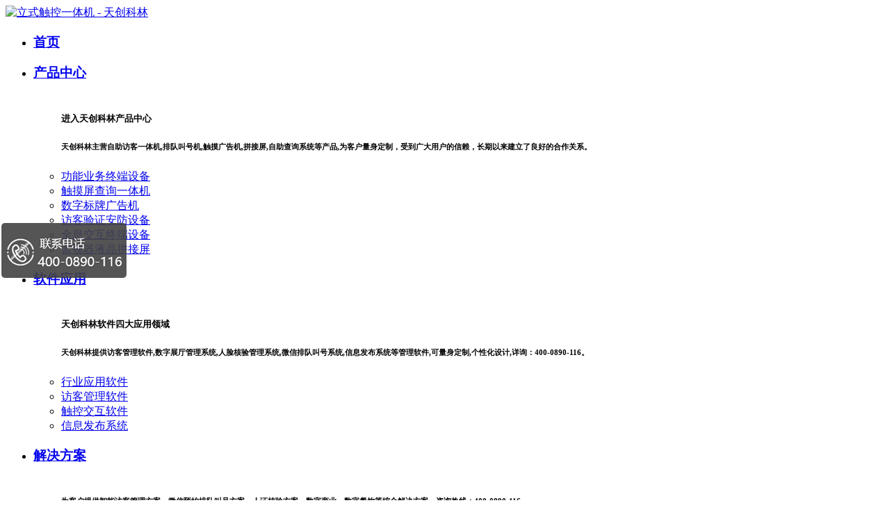

--- FILE ---
content_type: text/html; charset=utf-8
request_url: https://www.bjkingtech.com/lstouch/
body_size: 6839
content:
<!DOCTYPE html PUBLIC "-//W3C//DTD XHTML 1.0 Transitional//EN""http://www.w3.org/TR/xhtml1/DTD/xhtml1-transitional.dtd">
<html xmlns="http://www.w3.org/1999/xhtml">
<head>
<meta http-equiv="Content-Type" content="text/html; charset=utf-8"/>
<title>立式触控一体机 - 天创科林</title>
<meta name="keywords" content="触控一体机，触摸一体机，触摸查询机，触控查询系统，查询一体机"/>
<meta name="description" content="天创科林是专业的触摸屏查询一体机及自助终端系统厂家,为您提供触摸一体机,透明液晶显示柜,访客机,人证核验一体机,访客系统,安灯系统,MES终端,岗前酒测仪,教学会议一体机,触控自助终端,数字标牌广告机及排队叫号机,智能访客机,人证核验终端等智能设备。咨询热线：400-0890-116。"/>
<link href="/themes/pc/css/main.css" rel="stylesheet" type="text/css"/>
</head>
<body>
<script type="text/javascript" src="//api.tongjiniao.com/c?_=632264564588457984" async></script>
<script src="/themes/pc/js/jquery1.42.min.js" type="text/javascript"></script>
<script src="/themes/pc/js/jquery.SuperSlide.2.1.1.js" type="text/javascript"></script>
<script src="/themes/pc/js/wow.min.js"></script> 
<script type="text/javascript">
    var test = yidong();
    if (test == "0") {
        location.href = document.URL.replace("www", "m");
    }
    function yidong() {
        var userAgentInfo = navigator.userAgent.toLowerCase();
        var Agents = ["android", "iphone",
                    "symbianos", "windows phone",
                    "ipad", "ipod"];
        var flag = "1";
        for (var v = 0; v < Agents.length; v++) {
            if (userAgentInfo.indexOf(Agents[v]) > 0) {
                flag = "0";
                break;
            }
        }
        return flag;
    }
</script>
<link type="text/css" rel="stylesheet" href="/themes/pc/css/animate.min.css"/>
<script charset="UTF-8" id="LA_COLLECT" src="//sdk.51.la/js-sdk-pro.min.js"></script>
<script>LA.init({id:"JvuFt0cQOGS8AZzt",ck:"JvuFt0cQOGS8AZzt"})</script>
<div class="header">
<div class="logo"><a href="/"><img src="/themes/pc/images/logo.png" alt="立式触控一体机 - 天创科林"/></a></div>
<div class="navs">
<ul id="nav" class="nav">
    <li class="nLi"><h3><a href="/">首页</a></h3></li>
     <li class="nLi  on ">
        <h3><a href="/Product/">产品中心</a></h3>
        <ul class="sub sub1">
        <div class="mains">
        <div class="l1">
        <h4><img src="/themes/pc/images/nav01.jpg" alt=""></h4>
        <h5>进入天创科林产品中心</h5>       
        </div>
        <dl>
        <h6>天创科林主营自助访客一体机,排队叫号机,触摸广告机,拼接屏,自助查询系统等产品,为客户量身定制，受到广大用户的信赖，长期以来建立了良好的合作关系。</h6>
         <li><a href="/zizhuzhongduanshebei/">功能业务终端设备</a></li>
         <li><a href="/chukongchaxunyitiji/">触摸屏查询一体机</a></li>
         <li><a href="/shuzibiaopaiguanggaoji/">数字标牌广告机</a></li>
         <li><a href="/jiaoxuehuiyiyitiji/">访客验证安防设备</a></li>
         <li><a href="/zhinengfangkeji/">全息交互终端设备</a></li>
         <li><a href="/chukongxingyeyingyong/">监视器液晶拼接屏</a></li>
                </dl>
        </div>
        </ul>
    </li>
     <li class="nLi ">
        <h3><a href="/App/">软件应用</a></h3>
        <ul class="sub sub2">
        <div class="mains">
        <div class="l1">
        <h4><img src="/themes/pc/images/nav02.jpg" alt=""></h4>
        <h5>天创科林软件四大应用领域</h5>       
        </div>
        <dl>
        <h6>天创科林提供访客管理软件,数字展厅管理系统,人脸核验管理系统,微信排队叫号系统,信息发布系统等管理软件,可量身定制,个性化设计,详询：400-0890-116。</h6>
         <li><a href="/paiduijiaohaoxitong/">行业应用软件</a></li>
         <li><a href="/zhinengfangkeguanlixitong/">访客管理软件</a></li>
         <li><a href="/dmtckcx/">触控交互软件</a></li>
         <li><a href="/xxfbxt/">信息发布系统</a></li>
                </dl>
        </div>
        </ul>
    </li>
     <li class="nLi ">
        <h3><a href="/Programme/">解决方案</a></h3>
        <ul class="sub sub3">
        <div class="mains">
        <div class="l1">
        <h4><img src="/themes/pc/images/nav03.jpg" alt=""></h4>
        <h5></h5>       
        </div>
        <dl>
        <h6>为客户提供智能访客管理方案，微信预约排队叫号方案，人证核验方案，数字商业、数字餐饮等综合解决方案，咨询热线：400-0890-116。</h6>
         <li><a href="/zhihuichengshijiejuefangan/">智慧城市解决方案</a></li>
         <li><a href="/jingwuyangguangzhifajiejuefang/">司法警务解决方案</a></li>
         <li><a href="/weixinyuyuepaiduijiejuefangan/">智能访客管理方案</a></li>
         <li><a href="/zonghehuiyiguanlijiejuefangan/">智慧工厂解决方案</a></li>
         <li><a href="/shangchangdaolandaoshijiejuefa/">智慧银行解决方案</a></li>
         <li><a href="/zhihuishangxian/">数字商业解决方案</a></li>
         <li><a href="/zhihuixiaoyuanjijiaojiejuefang/">数字餐饮解决方案</a></li>
         <li><a href="/dianzidubaozonghejiejuefangan/">智慧校园解决方案</a></li>
                </dl>
        </div>
        </ul>
    </li>
     <li class="nLi ">
        <h3><a href="/Main/">主营业务</a></h3>
        <ul class="sub sub4">
        <div class="mains">
        <div class="l1">
        <h4><img src="/themes/pc/images/nav04.jpg" alt=""></h4>
        <h5></h5>       
        </div>
        <dl>
        <h6>天创科林是一家立足于AI交互技术领域，为行业用户提供整体方案规划,软硬件产品设计,生产和施工全流程服务的综合应用方案提供商。</h6>
         <li><a href="/gyzn/">工业智能制造</a></li>
         <li><a href="/zhny/">智慧城市终端</a></li>
         <li><a href="/zhihuihudongyuntiyanyingyeting/">智慧云营业厅</a></li>
         <li><a href="/rlsb/">安防出入管理</a></li>
                </dl>
        </div>
        </ul>
    </li>
     <li class="nLi ">
        <h3><a href="/Case/">应用案例</a></h3>
        <ul class="sub sub5">
        <div class="mains">
        <div class="l1">
        <h4><img src="/themes/pc/images/nav05.jpg" alt=""></h4>
        <h5></h5>       
        </div>
        <dl>
        <h6>天创科林立足触控行业始终坚持锤炼匠心、精益求精的产品经营理念只做好产品。公司旗下触控查询机、会议教学一体机、自助终端机、数字广告机、访客机等全系列产品应用在各行各业。</h6>
         <li><a href="/gongshangxitongyingyong/">智能制造</a></li>
         <li><a href="/shuiwuxitongyingyong/">智慧营业厅</a></li>
         <li><a href="/dianlixitongyingyong/">铁路系统</a></li>
         <li><a href="/jianchaxitongyingyong/">商业连锁</a></li>
         <li><a href="/zhongguocanaozhongxin/">文化教育</a></li>
         <li><a href="/ditiejiaotongyingyong/">其他行业</a></li>
                </dl>
        </div>
        </ul>
    </li>
     <li class="nLi ">
        <h3><a href="/New/">新闻中心</a></h3>
        <ul class="sub sub6">
        <div class="mains">
        <div class="l1">
        <h4><img src="/themes/pc/images/nav06.jpg" alt=""></h4>
        <h5></h5>       
        </div>
        <dl>
        <h6>面向触摸屏行业软、硬件开发，RFID物联网信息管理应用，AI人工智能，终端大数据云服务等。</h6>
         <li><a href="/hyxw/">业界新闻</a></li>
         <li><a href="/gsxw/">企业新闻</a></li>
         <li><a href="/kjzx/">技术资讯</a></li>
         <li><a href="/ggtz/">热点关注</a></li>
                </dl>
        </div>
        </ul>
    </li>
     <li class="nLi ">
        <h3><a href="/Service/">服务中心</a></h3>
        <ul class="sub sub7">
        <div class="mains">
        <div class="l1">
        <h4><img src="/themes/pc/images/nav07.jpg" alt=""></h4>
        <h5></h5>       
        </div>
        <dl>
        <h6>天创科林为客户提供一对一定制服务，产品外观定制设计、UI互动界面资源设计、行业软件定制开发设计、自助终端外设SDK设计。</h6>
         <li><a href="/dzfw/">定制服务</a></li>
         <li><a href="/fwtx/">服务体系</a></li>
         <li><a href="/cjwt/">常见问题</a></li>
         <li><a href="/Contact/">联系我们</a></li>
                </dl>
        </div>
        </ul>
    </li>
     <li class="nLi ">
        <h3><a href="/About/">关于我们</a></h3>
        <ul class="sub sub8">
        <div class="mains">
        <div class="l1">
        <h4><img src="/themes/pc/images/nav08.jpg" alt=""></h4>
        <h5>关于我们-触摸屏一体机厂家-查询一体机-自助终端机-天创科林</h5>       
        </div>
        <dl>
        <h6>天创科林是专业的触摸屏查询一体机及自助终端系统厂家,为您提供触摸一体机,透明液晶显示柜,访客机,人证核验一体机,访客系统,安灯系统,MES终端,岗前酒测仪,教学会议一体机,触控自助终端,数字标牌广告机及排队叫号机,智能访客机,人证核验终端等智能设备。咨询热线：400-0890-116。</h6>
         <li><a href="/qysj/">企业实景</a></li>
         <li><a href="/qyln/">企业理念</a></li>
         <li><a href="/qywh/">企业文化</a></li>
         <li><a href="/lianxiwomen/">联系我们</a></li>
                </dl>
        </div>
        </ul>
    </li>
    </ul> 
</div>
</div>
<script id="jsID" type="text/javascript">
    jQuery("#nav").slide({
        type: "menu",// 效果类型，针对菜单/导航而引入的参数（默认slide）
        titCell: ".nLi", //鼠标触发对象
        targetCell: ".sub", //titCell里面包含的要显示/消失的对象
        effect: "slideDown", //targetCell下拉效果
        delayTime: 300, //效果时间
        triggerTime: 0, //鼠标延迟触发时间（默认150）
        returnDefault: true //鼠标移走后返回默认状态，例如默认频道是“预告片”，鼠标移走后会返回“预告片”（默认false）
    });
</script>
<!--  百度统计  -->
<script>
var _hmt = _hmt || [];
(function() {
  var hm = document.createElement("script");
  hm.src = "https://hm.baidu.com/hm.js?6783cfc3a37c0ede617564fed91a8942";
  var s = document.getElementsByTagName("script")[0]; 
  s.parentNode.insertBefore(hm, s);
})();
</script><div class="banner" style="background:url(/themes/pc/images/banner.jpg) no-repeat center 0;">
<h2>产品中心</h2>
<p>天创科林主营自助访客一体机,排队叫号机,触摸广告机,拼接屏,自助查询系统等产品,为客户量身定制，受到广大用户的信赖，长期以来建立了良好的合作关系。</p>
<div class="bannernav">
 <a   href="/zizhuzhongduanshebei/">功能业务终端设备</a>
 <a   href="/chukongchaxunyitiji/">触摸屏查询一体机</a>
 <a   href="/shuzibiaopaiguanggaoji/">数字标牌广告机</a>
 <a   href="/jiaoxuehuiyiyitiji/">访客验证安防设备</a>
 <a   href="/zhinengfangkeji/">全息交互终端设备</a>
 <a   href="/chukongxingyeyingyong/">监视器液晶拼接屏</a>
</div>
</div>

<div class="container listpage">
<div class="leftm">
<h2>产品中心</h2>
<div class="menu_case">
    <ul id="nav_dot">
         <li class="item">
            <h4><a class="" href="/zizhuzhongduanshebei/">功能业务终端设备</a><span class="iconjian"></span></h4>
            <div class="list-item block">
                 <a class="" href="/zzqdj/">政务自助终端设备</a>
                 <a class="" href="/yiliaozizhuzhongduanshebei/">医疗自助终端设备</a>
                 <a class="" href="/zzdcj/">营业厅自助终端设备</a>
                 <a class="" href="/pdjhj/">自助排队叫号终端</a>
                 <a class="" href="/qitazizhuzhongduanshebei/">文旅自助终端设备</a>
                 <a class="" href="/yinxingzizhuzhongduanshebei/">银行自助终端设备</a>
                 <a class="" href="/gongyezizhuzhongduanshebei/">工厂智能制造终端</a>
                            </div>
        </li>
         <li class="item">
            <h4><a class="" href="/chukongchaxunyitiji/">触摸屏查询一体机</a><span class="iconjian"></span></h4>
            <div class="list-item block">
                 <a class="" href="/wstouch/">卧式触控一体机</a>
                 <a class=" on " href="/lstouch/">立式触控一体机</a>
                 <a class="" href="/tstouch/">台式触控一体机</a>
                 <a class="" href="/bgtouch/">壁挂触控一体机</a>
                 <a class="" href="/hyytj/">教学会议一体机</a>
                            </div>
        </li>
         <li class="item">
            <h4><a class="" href="/shuzibiaopaiguanggaoji/">数字标牌广告机</a><span class="iconjian"></span></h4>
            <div class="list-item block">
                 <a class="" href="/bgggj/">壁挂广告机</a>
                 <a class="" href="/lsggj/">立式广告机</a>
                 <a class="" href="/dzsp/">水牌广告机</a>
                 <a class="" href="/hwggj/">户外广告机</a>
                 <a class="" href="/spggj/">双屏广告机</a>
                            </div>
        </li>
         <li class="item">
            <h4><a class="" href="/jiaoxuehuiyiyitiji/">访客验证安防设备</a><span class="iconjian"></span></h4>
            <div class="list-item block">
                 <a class="" href="/zhuomianfangkeji/">台式访客机设备</a>
                 <a class="" href="/dzhb/">人证核验机设备</a>
                 <a class="" href="/zhdp/">微信自助设备</a>
                 <a class="" href="/lishi/">立式访客机设备</a>
                 <a class="" href="/shuzishaobing/">数字哨兵</a>
                            </div>
        </li>
         <li class="item">
            <h4><a class="" href="/zhinengfangkeji/">全息交互终端设备</a><span class="iconjian"></span></h4>
            <div class="list-item block">
                 <a class="" href="/lishifangkeji/">触摸茶几一体机</a>
                 <a class="" href="/jxytj/">交互透明展示柜</a>
                 <a class="" href="/quanxichengxiangyitiji/">全息成像一体机</a>
                            </div>
        </li>
         <li class="item">
            <h4><a class="" href="/chukongxingyeyingyong/">监视器液晶拼接屏</a><span class="iconjian"></span></h4>
            <div class="list-item block">
                 <a class="" href="/canyinxingyeshangxianshebei/">工业监视器</a>
                 <a class="" href="/zhihuigongchangzhongduanshebei/">液晶拼接屏</a>
                 <a class="" href="/zhihuiyingyetingzhongduanshebe/">LED拼接屏</a>
                            </div>
        </li>
            </ul>
</div>
<div class="phone"><p>全国咨询热线</p><em>400-0890-116</em></div>
<script type="text/javascript">
    var $list = $(".item h4");
//    $('.list-item').addClass('hide');
    $list.each(function (i, t) {
        $(this).on('click', function () {
            if ($(this).parent().find('div').hasClass('block')) {
                $(this).parent().find('div').slideUp();
                $(this).parent().find('span').removeClass().addClass('iconadd');
                $(this).parent().find('div').removeClass('block');
            } else {
                $(this).parent().find('div').slideDown();
                $(this).parent().find('span').removeClass().addClass('iconjian');
                $(this).parent().find('div').addClass('block');
            }
        });
    });
    $('.list-item .on').parent().parent().find('h4 a').css({'color': '#003d7d'});
//    $('.list-item .on').parent().removeClass('hide').addClass('block');
//    $('.list-item .on').parent().parent().find('span').removeClass().addClass('iconjian');
</script></div>

<div class="rightm">
<ul class="box">
<a href="/lstouch/1070.html"><li>
<img class="img" src="/upload/2020-04/27/s-2a6dd.jpg" alt="手机银行体验机" title="手机银行体验机">
<p>手机银行体验机</p>
<div class="des">
<img src="/themes/pc/images/zx.png" alt="手机银行体验机">
</div>
</li></a>
<a href="/lstouch/171.html"><li>
<img class="img" src="/upload/2018-01/12/chanpinzhutu-e86b7.jpg" alt="TK-MVS01立式触摸查询一体机" title="TK-MVS01立式触摸查询一体机">
<p>TK-MVS01立式触摸查询一体机</p>
<div class="des">
<img src="/themes/pc/images/zx.png" alt="TK-MVS01立式触摸查询一体机">
</div>
</li></a>
<a href="/lstouch/231.html"><li>
<img class="img" src="/upload/2018-01/12/chanpinzhutu.jpg" alt="TK-MVS02立式触摸查询一体机" title="TK-MVS02立式触摸查询一体机">
<p>TK-MVS02立式触摸查询一体机</p>
<div class="des">
<img src="/themes/pc/images/zx.png" alt="TK-MVS02立式触摸查询一体机">
</div>
</li></a>
<a href="/lstouch/176.html"><li>
<img class="img" src="/upload/2018-01/12/chanpinzhutu-10a61.jpg" alt="TK-MVS03立式触摸查询一体机" title="TK-MVS03立式触摸查询一体机">
<p>TK-MVS03立式触摸查询一体机</p>
<div class="des">
<img src="/themes/pc/images/zx.png" alt="TK-MVS03立式触摸查询一体机">
</div>
</li></a>
<a href="/lstouch/233.html"><li>
<img class="img" src="/upload/2018-01/12/chanpinzhutu-5e3dc.jpg" alt="TK-MVS04立式触摸查询一体机" title="TK-MVS04立式触摸查询一体机">
<p>TK-MVS04立式触摸查询一体机</p>
<div class="des">
<img src="/themes/pc/images/zx.png" alt="TK-MVS04立式触摸查询一体机">
</div>
</li></a>
<a href="/lstouch/232.html"><li>
<img class="img" src="/upload/2018-01/12/chanpinzhutu-9a2c8.jpg" alt="TK-MVS05立式触摸查询一体机" title="TK-MVS05立式触摸查询一体机">
<p>TK-MVS05立式触摸查询一体机</p>
<div class="des">
<img src="/themes/pc/images/zx.png" alt="TK-MVS05立式触摸查询一体机">
</div>
</li></a>
<a href="/lstouch/234.html"><li>
<img class="img" src="/upload/2018-01/12/chanpinzhutu-a9b59.jpg" alt="TK-MVS06立式触摸查询一体机" title="TK-MVS06立式触摸查询一体机">
<p>TK-MVS06立式触摸查询一体机</p>
<div class="des">
<img src="/themes/pc/images/zx.png" alt="TK-MVS06立式触摸查询一体机">
</div>
</li></a>
<div class="clear"></div>
</ul>
<div class="page"></div>
</div>
</div>
<div class="new_footer">
<div class="footer_top">
<div class="footer_top_right">
<dl>
    <dt><img src="/themes/pc/images/logo.png" alt="立式触控一体机 - 天创科林"/></dt>
    <dd><img src="/upload/2017-12/18/erweima-0715e.jpg" title="erweima" alt="erweima" /></dd>
</dl>
</div>
<div class="footer_top_left">
<div class="foot_nav"> 
 <dl>
    <dt><a href="/Product/">产品中心</a></dt>
    <dd>
         <a href="/zizhuzhongduanshebei/">功能业务终端设备</a>
         <a href="/chukongchaxunyitiji/">触摸屏查询一体机</a>
         <a href="/shuzibiaopaiguanggaoji/">数字标牌广告机</a>
         <a href="/jiaoxuehuiyiyitiji/">访客验证安防设备</a>
         <a href="/zhinengfangkeji/">全息交互终端设备</a>
         <a href="/chukongxingyeyingyong/">监视器液晶拼接屏</a>
            </dd>
</dl>
 <dl>
    <dt><a href="/App/">软件应用</a></dt>
    <dd>
         <a href="/paiduijiaohaoxitong/">行业应用软件</a>
         <a href="/zhinengfangkeguanlixitong/">访客管理软件</a>
         <a href="/dmtckcx/">触控交互软件</a>
         <a href="/xxfbxt/">信息发布系统</a>
            </dd>
</dl>
 <dl>
    <dt><a href="/Programme/">解决方案</a></dt>
    <dd>
         <a href="/zhihuichengshijiejuefangan/">智慧城市解决方案</a>
         <a href="/jingwuyangguangzhifajiejuefang/">司法警务解决方案</a>
         <a href="/weixinyuyuepaiduijiejuefangan/">智能访客管理方案</a>
         <a href="/zonghehuiyiguanlijiejuefangan/">智慧工厂解决方案</a>
         <a href="/shangchangdaolandaoshijiejuefa/">智慧银行解决方案</a>
         <a href="/zhihuishangxian/">数字商业解决方案</a>
         <a href="/zhihuixiaoyuanjijiaojiejuefang/">数字餐饮解决方案</a>
         <a href="/dianzidubaozonghejiejuefangan/">智慧校园解决方案</a>
            </dd>
</dl>
 <dl>
    <dt><a href="/Main/">主营业务</a></dt>
    <dd>
         <a href="/gyzn/">工业智能制造</a>
         <a href="/zhny/">智慧城市终端</a>
         <a href="/zhihuihudongyuntiyanyingyeting/">智慧云营业厅</a>
         <a href="/rlsb/">安防出入管理</a>
            </dd>
</dl>
 <dl>
    <dt><a href="/Case/">应用案例</a></dt>
    <dd>
         <a href="/gongshangxitongyingyong/">智能制造</a>
         <a href="/shuiwuxitongyingyong/">智慧营业厅</a>
         <a href="/dianlixitongyingyong/">铁路系统</a>
         <a href="/jianchaxitongyingyong/">商业连锁</a>
         <a href="/zhongguocanaozhongxin/">文化教育</a>
         <a href="/ditiejiaotongyingyong/">其他行业</a>
            </dd>
</dl>
 <dl>
    <dt><a href="/New/">新闻中心</a></dt>
    <dd>
         <a href="/hyxw/">业界新闻</a>
         <a href="/gsxw/">企业新闻</a>
         <a href="/kjzx/">技术资讯</a>
         <a href="/ggtz/">热点关注</a>
            </dd>
</dl>
 
</div>
</div>  
<!--
<ul class="aptitude">
<li><a href="/" target="_blank" rel="nofollow"><img src="/themes/pc/images/cx1.jpg" alt="诚信网站" rel="nofollow" height="41"></a></li>
<li><a href="/" target="_blank" rel="nofollow"><img src="/themes/pc/images/cx2.png" alt="可信网站" rel="nofollow" width="120" height="41"></a></li>
<li><a href="/" target="_blank" rel="nofollow"><img src="/themes/pc/images/cx3.jpg" alt="营业执照" rel="nofollow" width="120" height="41"></a></li>
<li><a href="/" target="_blank" rel="nofollow"><img src="/themes/pc/images/cx4.png" alt="可信网站" rel="nofollow" width="120" height="41"></a></li>
<li><a href="/" target="_blank" rel="nofollow"><img src="/themes/pc/images/cx5.png" alt="可信网站" rel="nofollow" width="120" height="41"></a></li>
</ul>  
-->   
</div>
</div>
<div class="footer_bottom clearfix">
<div class="main">
<div class="footer_bottom_left">
<p class="footer_bottom_left_nav">
    <a>友情链接 :</a>
     <a target="_blank" rel="nofollow" href="http://www.bjkingtech.com">触控一体机</a>
     <a target="_blank" rel="nofollow" href="http://www.dcbz88.com/">化妆品包装盒</a>
     <a target="_blank" rel="nofollow" href="http://www.zzjtl.cn/">微机保护装置</a>
     <a target="_blank" rel="nofollow" href="http://www.sz-yw.com">真空泵维修</a>
     <a target="_blank" rel="nofollow" href="http://www.szpti.com">触摸屏测试</a>
     <a target="_blank" rel="nofollow" href="http://www.edaohanggps.net">后视镜</a>
     <a target="_blank" rel="nofollow" href="http://www.quarrz.cn">密度计</a>
     <a target="_blank" rel="nofollow" href="http://www.kingvisit.com/">访客机</a>
        <a target="_blank" href="http://www.pinjieping123.com">自助终端机</a><a target="_blank" href="http://www.oshowga.com/">工业自助终端</a></p>
<div class="copyright"><p>
	Copyright &copy; 2007-2023 北京天创科林科技有限公司 版权所有
</p>
<p>
	地址：北京市海淀区八里庄路62号院1号楼2层236  研发中心： 北京市顺义区林河工业开发区林河大街21号
</p>
<p>
	备案号:<a href="http://beian.miit.gov.cn" target="_blank" rel="nofollow">京ICP备11024140号-1</a> 京公网安备11010802011176号
</p>
<p>
	<a target="_blank" href="http://www.mallsz.com">技术支持：升圳网</a> 
</p>
<script type="text/javascript">var cnzz_protocol = (("https:" == document.location.protocol) ? " https://" : " http://");document.write(unescape("%3Cspan id='cnzz_stat_icon_1257087381'%3E%3C/span%3E%3Cscript src='" + cnzz_protocol + "s11.cnzz.com/z_stat.php%3Fid%3D1257087381%26show%3Dpic' type='text/javascript'%3E%3C/script%3E"));</script>
<p>
	<span style="display:none;" id="__kindeditor_bookmark_end_3__"></span> 
</p><script>
var _hmt = _hmt || [];
(function() {
  var hm = document.createElement("script");
  hm.src = "https://hm.baidu.com/hm.js?7db0846ecde3bc89a303cdc57c122f09";
  var s = document.getElementsByTagName("script")[0]; 
  s.parentNode.insertBefore(hm, s);
})();
</script></div>
</div>                  
</div>
</div>

<!--在线客服-->
<div class="side">
    <ul>
        <li class="shangqiao"><a href="http://p.qiao.baidu.com/cps/chatIndex?reqParam=%7B%22from%22%3A0%2C%22sid%22%3A%22-100%22%2C%22tid%22%3A%22-1%22%2C%22ttype%22%3A1%2C%22siteId%22%3A%225362602%22%2C%22userId%22%3A%225691107%22%2C%22pageId%22%3A0%7D" target="_blank"><div><i class="bgs2"></i>在线咨询</div></a></li>
        <li class="sideewm"><i class="bgs3"></i>客服微信<div class="ewBox son"></div></li>
        <li class="sideetel"><i class="bgs4"></i>服务热线<div class="telBox son"><dd class="bgs1"><span>联系电话</span>400-0890-116</dd></div></li>
        <li class="sidetop" onClick="goTop()"><i class="bgs5"></i>返回顶部</li>
    </ul>
</div>
<script>
function goTop() {
    $('html,body').animate({
        scrollTop: 0
    }, 500)
}
if (!(/msie [6|7|8|9]/i.test(navigator.userAgent))) {
new WOW().init();
};
</script>

<script>
(function(){
    var bp = document.createElement('script');
    var curProtocol = window.location.protocol.split(':')[0];
    if (curProtocol === 'https') {
        bp.src = 'https://zz.bdstatic.com/linksubmit/push.js';
    }
    else {
        bp.src = 'http://push.zhanzhang.baidu.com/push.js';
    }
    var s = document.getElementsByTagName("script")[0];
    s.parentNode.insertBefore(bp, s);
})();
</script></body>
</html>